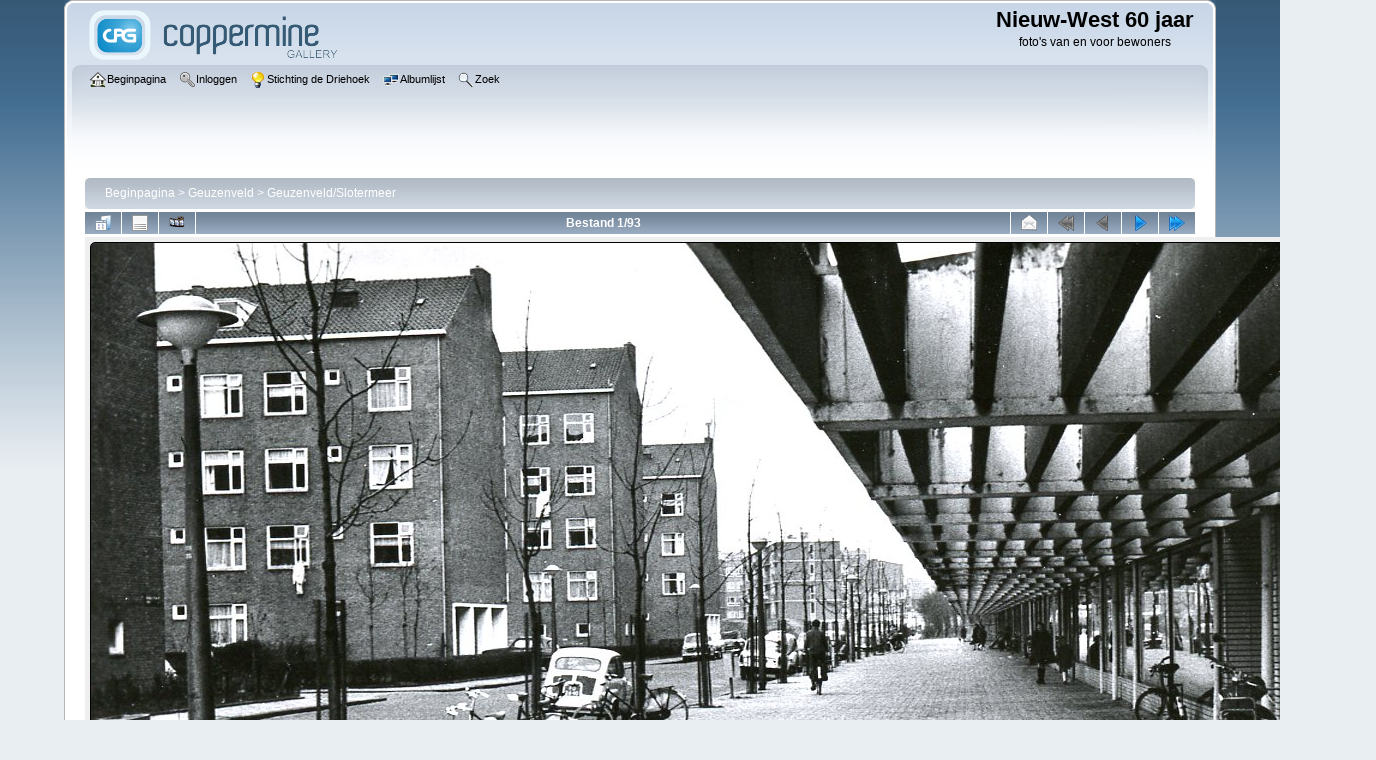

--- FILE ---
content_type: text/html; charset=utf-8
request_url: https://www.stichtingdriehoek.nl/fotowebsite/displayimage.php?album=lasthits&cat=7&pid=2755
body_size: 3532
content:
<!DOCTYPE html PUBLIC "-//W3C//DTD XHTML 1.0 Transitional//EN" "http://www.w3.org/TR/xhtml1/DTD/xhtml1-transitional.dtd">

<html xmlns="http://www.w3.org/1999/xhtml" xml:lang="en" lang="en" dir="ltr">
<head>
<meta http-equiv="Content-Type" content="text/html; charset=utf-8" />
<meta http-equiv="Pragma" content="no-cache" />
<title>Laatst bekeken - Nicolaas Ruychaverstraat - Nieuw-West 60 jaar</title>
<meta name="robots" content="noindex, nofollow" />
<link rel="last" href="displayimage.php?album=lasthits&amp;cat=7&amp;pid=2491" title="Direct naar einde" />
<link rel="next" href="displayimage.php?album=lasthits&amp;cat=7&amp;pid=2470#top_display_media" title="Bekijk volgend bestand"/>
<link rel="up" href="thumbnails.php?album=lasthits&amp;cat=7&amp;page=1" title="Terug naar de verkleinde afbeeldingspagina"/>

<link rel="stylesheet" href="css/coppermine.css" type="text/css" />
<link rel="stylesheet" href="themes/curve/style.css" type="text/css" />
<link rel="shortcut icon" href="favicon.ico" />
<script type="text/javascript">
/* <![CDATA[ */
    var js_vars = {"site_url":"http:\/\/www.stichtingdriehoek.nl\/fotowebsite","debug":false,"icon_dir":"images\/icons\/","lang_close":"Sluit","icon_close_path":"images\/icons\/close.png","cookies_allowed":true,"position":"0","album":"lasthits","cat":7,"count":"93","buttons":{"pic_info_title":"Laat zien\/verberg bestandsinformatie","pic_info_btn":"","slideshow_tgt":"displayimage.php?album=lasthits&amp;cat=7&amp;pid=2755&amp;slideshow=5000#top_display_media","slideshow_title":"Diashow","slideshow_btn":"","loc":""},"thumb_width":"100","thumb_use":"ht","max_item":"7","picture_id":"2755"};
/* ]]> */
</script>
<script type="text/javascript" src="js/jquery-1.12.4.js"></script>
<script type="text/javascript" src="js/jquery-migrate-1.4.1.js"></script>
<script type="text/javascript" src="js/scripts.js"></script>
<script type="text/javascript" src="js/jquery.greybox.js"></script>
<script type="text/javascript" src="js/jquery.elastic.js"></script>
<script type="text/javascript" src="js/displayimage.js"></script>

</head>
<body>
    
    <div id="cpg_logo_block_outer">
        <div class="cpg_logo_block_inner">
            <div id="cpg_logo_block_logo">
                <a href="index.php">
                    <img src="themes/curve/images/coppermine-logo.png" border="0" width="260" height="60" alt="" />
                </a>
            </div>
            <div id="cpg_logo_block_name">
                <h1>Nieuw-West 60 jaar</h1>
                <h3>foto&#039;s van en voor bewoners</h3>
            </div>
            <div class="clearer"></div>
        </div>
    </div>
    <div id="cpg_header_block_outer">
        <div class="cpg_header_block_inner">
            <div id="main_menu">
                    <ul class="dropmenu">
          
                        <!-- BEGIN home -->
                        <li>
                            <a href="index.php" title="Ga naar de beginpagina" class="firstlevel" ><span class="firstlevel"><img src="images/icons/home.png" border="0" alt="" width="16" height="16" class="icon" />Beginpagina</span></a>
                            <ul>
                                <!-- BEGIN contact -->
                                <li>
                                    <a href="contact.php?referer=displayimage.php%3Falbum%3Dlasthits%26cat%3D7%26pid%3D2755" title="Neem contact op met Nieuw-West 60 jaar" ><span><img src="images/icons/contact.png" border="0" alt="" width="16" height="16" class="icon" />Contact</span></a>
                                </li>
                                <!-- END contact -->
                                <!-- BEGIN sidebar -->
                                <li>
                                    <a href="sidebar.php?action=install" title="Voeg een Navigatieboom toe aan je browser" ><span><img src="images/icons/sidebar.png" border="0" alt="" width="16" height="16" class="icon" />Navigatieboom</span></a>
                                </li>
                                <!-- END sidebar -->
                                
                                
                            </ul>
                        </li>
                        <!-- END home -->
                        
                        
                        
                        <!-- BEGIN login -->
                        <li>
                            <a href="login.php?referer=displayimage.php%3Falbum%3Dlasthits%26cat%3D7%26pid%3D2755" title="Log mij in"  class="firstlevel" ><span class="firstlevel"><img src="images/icons/login.png" border="0" alt="" width="16" height="16" class="icon" />Inloggen</span></a>
                        </li>
                        <!-- END login -->
                        
</ul>
                    <ul class="dropmenu">
          
                        <!-- BEGIN custom_link -->
                        <li>
                            <a href="http://stichtingdriehoek.nl/cms" title="Stichting de Driehoek"  class="firstlevel" ><span class="firstlevel"><img src="images/icons/online.png" border="0" alt="" width="16" height="16" class="icon" />Stichting de Driehoek</span></a>
                        </li>
                        <!-- END custom_link -->
                        <!-- BEGIN album_list -->
                        <li>
                            <a href="index.php?cat=7" title="Ga naar de albumlijst" class="firstlevel" ><span class="firstlevel"><img src="images/icons/alb_mgr.png" border="0" alt="" width="16" height="16" class="icon" />Albumlijst</span></a>
                            <ul>
                                <!-- BEGIN lastup -->
                                <li>
                                    <a href="thumbnails.php?album=lastup&amp;cat=7" title="Laat me de laatste uploads zien" rel="nofollow"><span><img src="images/icons/last_uploads.png" border="0" alt="" width="16" height="16" class="icon" />Laatste upload</span></a>
                                </li>
                                <!-- END lastup -->
                                <!-- BEGIN lastcom -->
                                <li>
                                    <a href="thumbnails.php?album=lastcom&amp;cat=7" title="Laat me het laatste commentaar zien" rel="nofollow"><span><img src="images/icons/comment.png" border="0" alt="" width="16" height="16" class="icon" />Laatste commentaar</span></a>
                                </li>
                                <!-- END lastcom -->
                                <!-- BEGIN topn -->
                                <li>
                                    <a href="thumbnails.php?album=topn&amp;cat=7" title="Laat me de meest bekeken bestanden zien" rel="nofollow"><span><img src="images/icons/most_viewed.png" border="0" alt="" width="16" height="16" class="icon" />Meest bekeken</span></a>
                                </li>
                                <!-- END topn -->
                                <!-- BEGIN toprated -->
                                <li>
                                    <a href="thumbnails.php?album=toprated&amp;cat=7" title="Laat me de best beoordeelde bestanden zien" rel="nofollow"><span><img src="images/icons/top_rated.png" border="0" alt="" width="16" height="16" class="icon" />Best beoordeeld</span></a>
                                </li>
                                <!-- END toprated -->
                                <!-- BEGIN browse_by_date -->
                                <li>
                                    <a href="calendar.php" title="Blader op datum van upload" rel="nofollow" class="greybox"><span><img src="images/icons/calendar.png" border="0" alt="" width="16" height="16" class="icon" />Op datum</span></a>
                                </li>
                                <!-- END browse_by_date -->
                                <!-- BEGIN favpics -->
                                <li>
                                    <a href="thumbnails.php?album=favpics" title="Ga naar mijn favorieten" rel="nofollow"><span><img src="images/icons/favorites.png" border="0" alt="" width="16" height="16" class="icon" />Mijn favorieten</span></a>
                                </li>
                                <!-- END favpics -->
                            </ul>
                        </li>
                        <!-- END album_list -->
                        <!-- BEGIN search -->
                        <li>
                            <a href="search.php" title="Zoek naar bestanden"  class="firstlevel" ><span class="firstlevel"><img src="images/icons/search.png" border="0" alt="" width="16" height="16" class="icon" />Zoek</span></a>
                        </li>
                        <!-- END search -->
</ul>
                    
            </div><!-- Begin IE7 support --><img src="images/spacer.gif" class="menuheight" alt="" /><!-- End IE7 support -->
            <div class="clearer"></div>
            
        </div>
    </div>
    <div id="cpg_main_block_outer">
        <div class="cpg_main_block_inner">
            
<!-- Start standard table -->
<table align="center" width="100%" cellspacing="1" cellpadding="0" class="maintable ">

        <tr>
            <td colspan="3" align="left">
                <div class="cpg_starttable_outer">
                    <div class="cpg_starttable_inner">
                        <table width="100%" cellpadding="0" cellspacing="0" border="0">
                            <tr>
                                <td class="statlink">
                                    <a href="index.php">Beginpagina</a> > <a href="index.php?cat=7">Geuzenveld</a> > <a href="thumbnails.php?album=14">Geuzenveld/Slotermeer</a>
                                </td>
                                <td class="statlink">
                                    <img src="images/spacer.gif" width="1" height="25" border="0" alt="" />
                                </td>
                            </tr>
                        </table>
                    </div>
                </div>
            </td>
        </tr>
</table>
<!-- End standard table -->
<a name="top_display_media"></a>
<!-- Start standard table -->
<table align="center" width="100%" cellspacing="1" cellpadding="0" class="maintable ">

        <tr>
                <td align="center" valign="middle" class="navmenu" width="48"><a href="thumbnails.php?album=lasthits&amp;cat=7&amp;page=1" class="navmenu_pic" title="Terug naar de verkleinde afbeeldingspagina"><img src="images/navbar/thumbnails.png" align="middle" border="0" alt="Terug naar de verkleinde afbeeldingspagina" /></a></td>
<!-- BEGIN pic_info_button -->
                <!-- button will be added by displayimage.js -->
                <td id="pic_info_button" align="center" valign="middle" class="navmenu" width="48"></td>
<!-- END pic_info_button -->
<!-- BEGIN slideshow_button -->
                <!-- button will be added by displayimage.js -->
                <td id="slideshow_button" align="center" valign="middle" class="navmenu" width="48"></td>
<!-- END slideshow_button -->
                <td align="center" valign="middle" class="navmenu" width="100%">Bestand 1/93</td>

<!-- BEGIN ecard_button -->
                <td align="center" valign="middle" class="navmenu" width="48"><a href="ecard.php?album=lasthits&amp;cat=7&amp;pid=2755&amp;pos=0" class="navmenu_pic" title="Stuur dit bestand als een e-kaart" rel="nofollow"><img src="images/navbar/ecard.png"  border="0" align="middle" alt="Stuur dit bestand als een e-kaart" /></a></td>
<!-- END ecard_button -->
<!-- BEGIN nav_start -->
                <td align="center" valign="middle" class="navmenu" width="48"><a href="javascript:;" class="navmenu_pic" title=""><img src="images/navbar/start_inactive.png" border="0" align="middle" alt="" /></a></td>
<!-- END nav_start -->
<!-- BEGIN nav_prev -->
                <td align="center" valign="middle" class="navmenu" width="48"><a href="javascript:;" class="navmenu_pic" title=""><img src="images/navbar/prev_inactive.png" border="0" align="middle" alt="" /></a></td>
<!-- END nav_prev -->
<!-- BEGIN nav_next -->
                <td align="center" valign="middle" class="navmenu" width="48"><a href="displayimage.php?album=lasthits&amp;cat=7&amp;pid=2470#top_display_media" class="navmenu_pic" title="Bekijk volgend bestand"><img src="images/navbar/next.png" border="0" align="middle" alt="Bekijk volgend bestand" /></a></td>
<!-- END nav_next -->
<!-- BEGIN nav_end -->
                <td align="center" valign="middle" class="navmenu" width="48"><a href="displayimage.php?album=lasthits&amp;cat=7&amp;pid=2491#top_display_media" class="navmenu_pic" title="Direct naar einde"><img src="images/navbar/end.png" border="0" align="middle" alt="Direct naar einde" /></a></td>
<!-- END nav_end -->

        </tr>
</table>
<!-- End standard table -->

<!-- Start standard table -->
<table align="center" width="100%" cellspacing="1" cellpadding="0" class="maintable ">
        <tr>
                <td align="center" class="display_media" nowrap="nowrap">
                        <table width="100%" cellspacing="2" cellpadding="0">
                                <tr>
                                        <td align="center" style="{SLIDESHOW_STYLE}">
                                                <table cellpadding="0" cellspacing="0" border="0"><tr><td background="albums/moolenburgh/moolenb_21.jpg" width="1278" height="835" class="image"><img src="images/image.gif?id=1183307456702" width=1278 height=835 border="0" alt="Nicolaas Ruychaverstraat
collectie Moolenburgh
" title="Nicolaas Ruychaverstraat
collectie Moolenburgh
" /><br />
</td></tr></table>
                                        </td>
                                </tr>
                        </table>
                </td>
            </tr>
            <tr>
                <td>
                        <table width="100%" cellspacing="2" cellpadding="0" class="tableb tableb_alternate">
                                        <tr>
                                                <td align="center">
                                                        
                                                </td>
                                        </tr>
                        </table>


<!-- BEGIN img_desc -->
                        <table cellpadding="0" cellspacing="0" class="tableb tableb_alternate" width="100%">
<!-- BEGIN title -->
                                <tr>
                                        <td class="tableb tableb_alternate"><h1 class="pic_title">
                                                Nicolaas Ruychaverstraat
                                        </h1></td>
                                </tr>
<!-- END title -->
<!-- BEGIN caption -->
                                <tr>
                                        <td class="tableb tableb_alternate"><h2 class="pic_caption">
                                                collectie Moolenburgh
                                        </h2></td>
                                </tr>
<!-- END caption -->
                        </table>
<!-- END img_desc -->
                </td>
        </tr>
</table>
<!-- End standard table -->
<div id="filmstrip">
<!-- Start standard table -->
<table align="center" width="100%" cellspacing="1" cellpadding="0" class="maintable ">

        <tr>
          <td style="background-image: url(themes/curve/images/tile1.gif);background-repeat:repeat-x;"><img src="images/spacer.gif" width="1" height="28" alt="" border="0" /></td>
        </tr>
        <tr>
          <td valign="bottom" class="thumbnails filmstrip_background" align="center" style="{THUMB_TD_STYLE}">
            <table width="100%" cellspacing="0" cellpadding="0" border="0">
                <tr>
                   <td width="50%" class="prev_strip"></td>
                     <td valign="bottom"  style="{THUMB_TD_STYLE}">
                       <div id="film" style="width:728px; position:relative;"><table class="tape" ><tr>
                <td align="center" class="thumb" >
                  <a href="displayimage.php?album=lasthits&amp;cat=7&amp;pid=2755#top_display_media" class="thumbLink" style="width:100px; float: left"><img src="albums/moolenburgh/thumb_moolenb_21.jpg" class="strip_image middlethumb" border="0" alt="moolenb_21.jpg" title="Bestandsnaam=moolenb_21.jpg
Bestandsgrootte=336KiB
Afmetingen = 1278x835
Datum toegevoegd = %05 %474 %2019" /></a>
                </td>

                <td align="center" class="thumb" >
                  <a href="displayimage.php?album=lasthits&amp;cat=7&amp;pid=2470#top_display_media" class="thumbLink" style="width:100px; float: left"><img src="albums/aker/thumb_Burgemeester_Fockstraat_-_ansichtkaart_-_eind_jaren__50-a.jpg" class="strip_image" border="0" alt="Burgemeester_Fockstraat_-_ansichtkaart_-_eind_jaren__50-a.jpg" title="Bestandsnaam=Burgemeester_Fockstraat_-_ansichtkaart_-_eind_jaren__50-a.jpg
Bestandsgrootte=100KiB
Afmetingen = 1280x847
Datum toegevoegd = %26 %728 %2013" /></a>
                </td>

                <td align="center" class="thumb" >
                  <a href="displayimage.php?album=lasthits&amp;cat=7&amp;pid=2477#top_display_media" class="thumbLink" style="width:100px; float: left"><img src="albums/aker/thumb_Berlagehof_-_Boerderijwoningen_-_1962.jpg" class="strip_image" border="0" alt="Berlagehof_-_Boerderijwoningen_-_1962.jpg" title="Bestandsnaam=Berlagehof_-_Boerderijwoningen_-_1962.jpg
Bestandsgrootte=132KiB
Afmetingen = 799x797
Datum toegevoegd = %27 %509 %2013" /></a>
                </td>

                <td align="center" class="thumb" >
                  <a href="displayimage.php?album=lasthits&amp;cat=7&amp;pid=2466#top_display_media" class="thumbLink" style="width:100px; float: left"><img src="albums/aker/thumb_Bernard_Loderstraat_gezien__naar_flat_Burgemeester_de_Vlugtlaan_-_jaren__60.jpg" class="strip_image" border="0" alt="Bernard_Loderstraat_gezien__naar_flat_Burgemeester_de_Vlugtlaan_-_jaren__60.jpg" title="Bestandsnaam=Bernard_Loderstraat_gezien__naar_flat_Burgemeester_de_Vlugtlaan_-_jaren__60.jpg
Bestandsgrootte=151KiB
Afmetingen = 1280x870
Datum toegevoegd = %26 %728 %2013" /></a>
                </td>

                <td align="center" class="thumb" >
                  <a href="displayimage.php?album=lasthits&amp;cat=7&amp;pid=2736#top_display_media" class="thumbLink" style="width:100px; float: left"><img src="albums/moolenburgh/thumb_moolenb_2.jpg" class="strip_image" border="0" alt="moolenb_2.jpg" title="Bestandsnaam=moolenb_2.jpg
Bestandsgrootte=332KiB
Afmetingen = 1278x835
Datum toegevoegd = %05 %473 %2019" /></a>
                </td>

                <td align="center" class="thumb" >
                  <a href="displayimage.php?album=lasthits&amp;cat=7&amp;pid=2504#top_display_media" class="thumbLink" style="width:100px; float: left"><img src="albums/aker/thumb_Van_Hanxleden_Houwertstraat_-_jaren_70.jpg" class="strip_image" border="0" alt="Van_Hanxleden_Houwertstraat_-_jaren_70.jpg" title="Bestandsnaam=Van_Hanxleden_Houwertstraat_-_jaren_70.jpg
Bestandsgrootte=115KiB
Afmetingen = 646x443
Datum toegevoegd = %27 %573 %2013" /></a>
                </td>

                <td align="center" class="thumb" >
                  <a href="displayimage.php?album=lasthits&amp;cat=7&amp;pid=2190#top_display_media" class="thumbLink" style="width:100px; float: left"><img src="albums/geuzenveld/thumb_karnebeekstraat34-1958-1.jpg" class="strip_image" border="0" alt="karnebeekstraat34-1958-1.jpg" title="Bestandsnaam=karnebeekstraat34-1958-1.jpg
Bestandsgrootte=63KiB
Afmetingen = 487x480
Datum toegevoegd = %29 %618 %2011" /></a>
                </td>
</tr></table></div>
                     </td>
                   <td width="50%" align="right" class="next_strip"></td>
                </tr>
            </table>
          </td>
        </tr>
        <tr>
         <td style="background-image: url(themes/curve/images/tile2.gif);background-repeat:repeat-x;"><img src="images/spacer.gif" width="1" height="28" alt="" border="0" /></td>
        </tr>


</table>
<!-- End standard table -->
</div>
<div id="picinfo" style="display: none;">

<!-- Start standard table -->
<table align="center" width="100%" cellspacing="1" cellpadding="0" class="maintable ">
        <tr><td colspan="2" class="tableh2">Bestandsinformatie</td></tr>
        <tr><td class="tableb tableb_alternate" valign="top" >Bestandsnaam:</td><td class="tableb tableb_alternate">moolenb_21.jpg</td></tr>
        <tr><td class="tableb tableb_alternate" valign="top" >Album naam:</td><td class="tableb tableb_alternate"><span class="alblink"><a href="profile.php?uid=1">admin</a> / <a href="thumbnails.php?album=14">Geuzenveld/Slotermeer</a></span></td></tr>
        <tr><td class="tableb tableb_alternate" valign="top" >Bestandsgrootte:</td><td class="tableb tableb_alternate"><span dir="ltr">336&nbsp;KiB</span></td></tr>
        <tr><td class="tableb tableb_alternate" valign="top" >Datum toegevoegd:</td><td class="tableb tableb_alternate">%05 %474 %2019</td></tr>
        <tr><td class="tableb tableb_alternate" valign="top" >Afmetingen:</td><td class="tableb tableb_alternate">1278 x 835 pixels</td></tr>
        <tr><td class="tableb tableb_alternate" valign="top" >Weergegeven:</td><td class="tableb tableb_alternate">185 keer</td></tr>
        <tr><td class="tableb tableb_alternate" valign="top" >URL:</td><td class="tableb tableb_alternate"><a href="http://www.stichtingdriehoek.nl/fotowebsite/displayimage.php?pid=2755" >http://www.stichtingdriehoek.nl/fotowebsite/displayimage.php?pid=2755</a></td></tr>
        <tr><td class="tableb tableb_alternate" valign="top" >Favorieten:</td><td class="tableb tableb_alternate"><a href="addfav.php?pid=2755&amp;referer=displayimage.php%3Falbum%3Dlasthits%26cat%3D7%26pid%3D2755" >Toevoegen aan favorieten</a></td></tr>
</table>
<!-- End standard table -->
</div>
<a name="comments_top"></a><div id="comments">
</div>

            <br /> <!-- workaround for issue 64492 - do not remove the line break! -->
        </div>
    </div>
    <div id="cpg_footer_block_outer">
        <div class="cpg_footer_block_inner">
            
            
<div class="footer" align="center" style="padding:10px;display:block;visibility:visible; font-family: Verdana,Arial,sans-serif;">Powered by <a href="http://coppermine-gallery.net/" title="Coppermine Photo Gallery" rel="external">Coppermine Photo Gallery</a></div>
        </div>
    </div>
<!--Coppermine Photo Gallery 1.6.26 (stable)-->
</body>
</html>